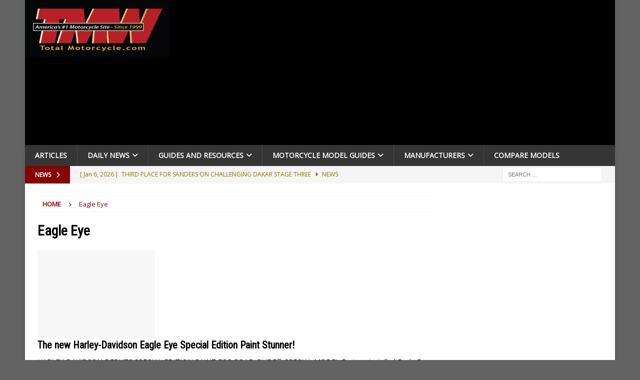

--- FILE ---
content_type: text/html; charset=utf-8
request_url: https://www.google.com/recaptcha/api2/aframe
body_size: 267
content:
<!DOCTYPE HTML><html><head><meta http-equiv="content-type" content="text/html; charset=UTF-8"></head><body><script nonce="UJEJHey1wswydJJ0KLIG6A">/** Anti-fraud and anti-abuse applications only. See google.com/recaptcha */ try{var clients={'sodar':'https://pagead2.googlesyndication.com/pagead/sodar?'};window.addEventListener("message",function(a){try{if(a.source===window.parent){var b=JSON.parse(a.data);var c=clients[b['id']];if(c){var d=document.createElement('img');d.src=c+b['params']+'&rc='+(localStorage.getItem("rc::a")?sessionStorage.getItem("rc::b"):"");window.document.body.appendChild(d);sessionStorage.setItem("rc::e",parseInt(sessionStorage.getItem("rc::e")||0)+1);localStorage.setItem("rc::h",'1768985966824');}}}catch(b){}});window.parent.postMessage("_grecaptcha_ready", "*");}catch(b){}</script></body></html>